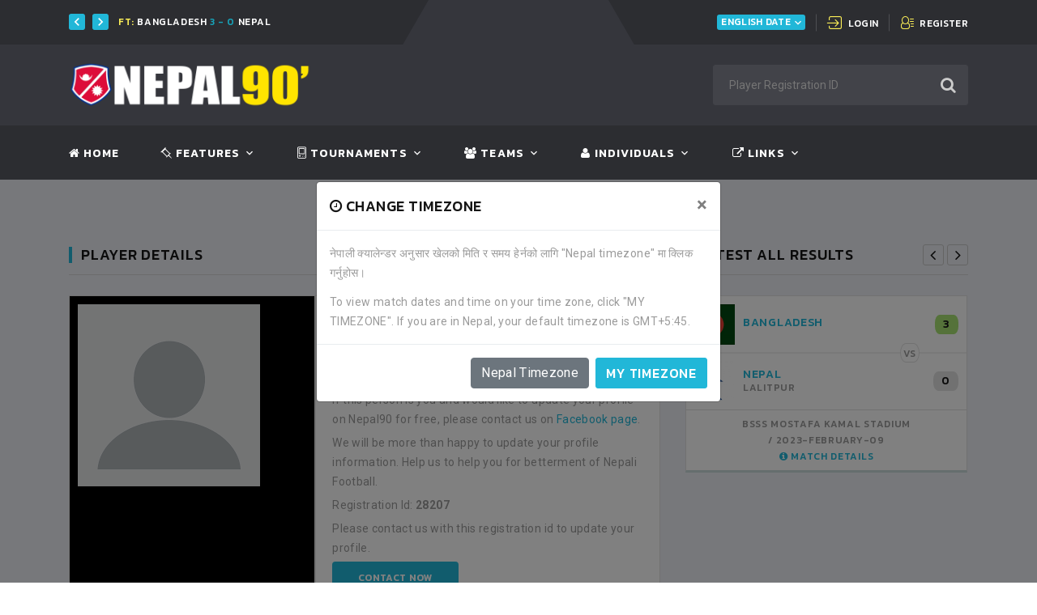

--- FILE ---
content_type: text/html; charset=UTF-8
request_url: https://www.nepal90.com/players/28207/
body_size: 6910
content:

<!DOCTYPE html>
<html lang="en" class="wide wow-animation smoothscroll" itemscope itemtype="http://schema.org/WebPage">

<head>
    <script async src="https://pagead2.googlesyndication.com/pagead/js/adsbygoogle.js?client=ca-pub-0385893478264967"
     crossorigin="anonymous"></script>
        <meta name="format-detection" content="telephone=no" />
    <meta name="viewport" content="width=device-width, height=device-height, initial-scale=1.0, maximum-scale=1.0, user-scalable=0" />
    <meta name="description" content="Raj Kumar Poudel is a football (soccer) player. This page contains information about his latest football match appearances, tournament appearances, team history and the awards he had won if any.">
<meta name="keywords" content="Raj Kumar Poudel's profile, Raj Kumar Poudel's football profile, Raj Kumar Poudel footballer, footballer Raj Kumar Poudel,  contact Raj Kumar Poudel">
<meta name="author" content="nepal90.com, nepal90">
<title>Raj Kumar Poudel - Football Player</title>
<meta property="og:url" content="https://www.nepal90.com/players/28207/" />
<meta property="og:title" content="Raj Kumar Poudel - Football Player" />
<meta property="og:type" content="website" />
<meta property="og:description" content="Raj Kumar Poudel is a football (soccer) player. This page contains information about his latest football match appearances, tournament appearances, team history and the awards he had won if any." />
<meta property="og:image" content="https://www.nepal90.com/images/fb/fbbg1.jpg" />
<link rel="canonical" href="https://www.nepal90.com/players/28207/" />
        <script async defer crossorigin="anonymous" src="https://connect.facebook.net/en_US/sdk.js#xfbml=1&version=v4.0"></script>
    <meta property="fb:app_id" content="282455609331967" />
    <!-- Stylesheets -->
    <link rel="icon" href="https://www.nepal90.com/images/site/favicon.ico" type="image/x-icon">
    <link rel="stylesheet" href="https://www.nepal90.com/media/css/bootstrap.css">
        <link rel="stylesheet" type="text/css" href="//fonts.googleapis.com/css?family=Kanit:300,400,500,500i,600,900%7CRoboto:400,500,700,900,300,100">
    <script async src="https://www.googletagmanager.com/gtag/js?id=UA-137376671-1"></script>
    <script>
        window.dataLayer = window.dataLayer || [];

        function gtag() {
            dataLayer.push(arguments);
        }
        gtag('js', new Date());
        gtag('config', 'UA-137376671-1');
    </script>
        </head>
<script>
    window.fbAsyncInit = function() {
        FB.init({
            appId: '282455609331967',
            xfbml: true,
            version: 'v4.0'
        });
        FB.AppEvents.logPageView();
    };

    (function(d, s, id) {
        var js, fjs = d.getElementsByTagName(s)[0];
        if (d.getElementById(id)) {
            return;
        }
        js = d.createElement(s);
        js.id = id;
        js.src = "https://connect.facebook.net/en_US/sdk.js";
        fjs.parentNode.insertBefore(js, fjs);
    }(document, 'script', 'facebook-jssdk'));
</script>
<div id="fb-root"></div>
<body>
    <div id="preloader">
        <div class="preloader-body">
            <div class="preloader-item"></div>
        </div>
    </div>
    <div class="page">
        <header class="section page-header rd-navbar-dark">
  <!-- RD Navbar-->
  <div class="rd-navbar-wrap">
    <nav class="rd-navbar rd-navbar-classic" data-layout="rd-navbar-fixed" data-sm-layout="rd-navbar-fixed" data-md-layout="rd-navbar-fixed" data-md-device-layout="rd-navbar-fixed" data-lg-layout="rd-navbar-fixed" data-lg-device-layout="rd-navbar-fixed" data-xl-layout="rd-navbar-static" data-xl-device-layout="rd-navbar-static" data-xxl-layout="rd-navbar-static" data-xxl-device-layout="rd-navbar-static" data-lg-stick-up-offset="166px" data-xl-stick-up-offset="166px" data-xxl-stick-up-offset="166px" data-lg-stick-up="true" data-xl-stick-up="true" data-xxl-stick-up="true">
      <div class="rd-navbar-panel">
        <!-- RD Navbar Toggle-->
        <button class="rd-navbar-toggle" data-rd-navbar-toggle=".rd-navbar-main"><span></span></button>
        <!-- RD Navbar Panel-->
        <div class="rd-navbar-panel-inner container">
                      <div class="rd-navbar-collapse rd-navbar-panel-item rd-navbar-panel-item-left">
              <!-- Owl Carousel-->
              <div class="owl-carousel-navbar owl-carousel-inline-outer">
                <div class="owl-inline-nav">
                  <button class="owl-arrow owl-arrow-prev"></button>
                  <button class="owl-arrow owl-arrow-next"></button>
                </div>
                <div class="owl-carousel-inline-wrap">
                  <div class="owl-carousel owl-carousel-inline" data-items="1" data-dots="false" data-nav="true" data-autoplay="true" data-autoplay-speed="3200" data-stage-padding="0" data-loop="true" data-margin="10" data-mouse-drag="false" data-touch-drag="false" data-nav-custom=".owl-carousel-navbar">
                    <!-- Post Inline-->
                                          <article class="post-inline">
                        <p class="text-white"><span class="post-inline-time">FT: </span>Bangladesh <span class="text-info">3 - 0</span> Nepal</p>
                      </article>
                                          <article class="post-inline">
                        <p class="text-white"><span class="post-inline-time">FT: </span>Bangladesh <span class="text-info">5 - 0</span> Bhutan</p>
                      </article>
                                          <article class="post-inline">
                        <p class="text-white"><span class="post-inline-time">FT: </span>Nepal <span class="text-info">3 - 1</span> India</p>
                      </article>
                                          <article class="post-inline">
                        <p class="text-white"><span class="post-inline-time">FT: </span>India <span class="text-info">0 - 0</span> Bangladesh</p>
                      </article>
                                          <article class="post-inline">
                        <p class="text-white"><span class="post-inline-time">FT: </span>Nepal <span class="text-info">4 - 0</span> Bhutan</p>
                      </article>
                                          <article class="post-inline">
                        <p class="text-white"><span class="post-inline-time">FT: </span>Nepal <span class="text-info">1 - 3</span> Bangladesh</p>
                      </article>
                                          <article class="post-inline">
                        <p class="text-white"><span class="post-inline-time">FT: </span>India <span class="text-info">12 - 0</span> Bhutan</p>
                      </article>
                                          <article class="post-inline">
                        <p class="text-white"><span class="post-inline-time">FT: </span>Nepal <span class="text-info">1 - 1</span> Bangladesh</p>
                      </article>
                                          <article class="post-inline">
                        <p class="text-white"><span class="post-inline-time">FT: </span>Bhutan <span class="text-info">0 - 1</span> Nepal</p>
                      </article>
                                          <article class="post-inline">
                        <p class="text-white"><span class="post-inline-time">FT: </span>Bangladesh <span class="text-info">9 - 0</span> Bhutan</p>
                      </article>
                                          <article class="post-inline">
                        <p class="text-white"><span class="post-inline-time">FT: </span>Bangladesh <span class="text-info">0 - 1</span> Nepal</p>
                      </article>
                                          <article class="post-inline">
                        <p class="text-white"><span class="post-inline-time">FT: </span>Nepal <span class="text-info">7 - 0</span> Bhutan</p>
                      </article>
                                          <article class="post-inline">
                        <p class="text-white"><span class="post-inline-time">FT: </span>Bhutan <span class="text-info">0 - 8</span> Bangladesh</p>
                      </article>
                                          <article class="post-inline">
                        <p class="text-white"><span class="post-inline-time">FT: </span>Nepal <span class="text-info">2 - 4</span> C.Taipei</p>
                      </article>
                                          <article class="post-inline">
                        <p class="text-white"><span class="post-inline-time">FT: </span> <span class="text-info">3 - 0</span> Thailand</p>
                      </article>
                                          <article class="post-inline">
                        <p class="text-white"><span class="post-inline-time">FT: </span>Thailand <span class="text-info">3 - 1</span> C.Taipei</p>
                      </article>
                                          <article class="post-inline">
                        <p class="text-white"><span class="post-inline-time">FT: </span>Nepal <span class="text-info">0 - 5</span> </p>
                      </article>
                                          <article class="post-inline">
                        <p class="text-white"><span class="post-inline-time">FT: </span> <span class="text-info">4 - 0</span> C.Taipei</p>
                      </article>
                                          <article class="post-inline">
                        <p class="text-white"><span class="post-inline-time">FT: </span>Nepal <span class="text-info">0 - 3</span> Thailand</p>
                      </article>
                                          <article class="post-inline">
                        <p class="text-white"><span class="post-inline-time">FT: </span>Nepal <span class="text-info">3 - 1</span> Bangladesh</p>
                      </article>
                                      </div>
                </div>
              </div>
                        </div>
            <div class="rd-navbar-panel-item rd-navbar-panel-item-right">
              <ul class="list-inline list-inline-bordered">
                <li>
                  <!-- Select 2-->
                  <select class="apply-select2 select select-inline change-date-nep-eng" data-placeholder="Select an option" data-dropdown-class="select-inline-dropdown">
                    <option value="en">English Date</option>
                    <option value="np">Nepali Date</option>
                  </select>
                </li>

                <li><a class="link link-icon link-icon-left link-classic" href="https://www.nepal90.com/login/user/"><span class="icon fl-bigmug-line-login12"></span><span class="link-icon-text">Login</span></a></li>
                <li><a class="link link-icon link-icon-left link-classic" href="https://www.nepal90.com/submit/player/"><span class="icon fl-bigmug-line-user143"></span><span class="link-icon-text">Register</span></a></li>
              </ul>
            </div>
            <div class="rd-navbar-collapse-toggle rd-navbar-fixed-element-1" data-rd-navbar-toggle=".rd-navbar-collapse"><span></span></div>
        </div>
      </div>
      <div class="rd-navbar-main">
        <div class="rd-navbar-main-top">
          <div class="rd-navbar-main-container container">
            <!-- RD Navbar Brand-->
            <a href="https://www.nepal90.com"><img src="https://www.nepal90.com/images/site/logo_site.png" alt="" width="300" /></a>
            <!-- RD Navbar Search-->
            <div class="rd-navbar-search">
              <button class="rd-navbar-search-toggle" data-rd-navbar-toggle=".rd-navbar-search"><span></span></button>
              <form class="rd-search" action="https://www.nepal90.com/inpages/other/search.php" method="GET">
                <div class="form-wrap">
                  <input class="rd-navbar-search-form-input form-input" id="rd-navbar-search-form-input" type="text" name="indivId" autocomplete="off" placeholder="Player Registration ID">
                  <input type="hidden" name="searchIndividualByID" value="submit">
                  <input type="hidden" name="activeInactive" value="activeInactive">
                </div>
                <button class="rd-search-form-submit fa fa-search" type="submit"></button>
              </form>
            </div>
          </div>
        </div>
        <div class="rd-navbar-main-bottom rd-navbar-darker">
          <div class="rd-navbar-main-container container">
            <!-- RD Navbar Nav-->
            <ul class="rd-navbar-nav">
              <li class="rd-nav-item"><a class="rd-nav-link" href="https://www.nepal90.com"><span class="fa fa-home"></span> Home</a></li>
              <li class="rd-nav-item"><a class="rd-nav-link" href="https://www.nepal90.com/content/"><span class="fl-bigmug-line-pin42"></span> Features</a>
                <ul class="rd-menu rd-navbar-dropdown">
                  <li class="rd-dropdown-item"><a class="rd-dropdown-link" href="https://www.nepal90.com/tournaments/allLevel/allDivision/In+Progress/">Tournaments</a>
                    <ul class="rd-menu rd-navbar-dropdown">
                      <li class="rd-dropdown-item"><a class="rd-dropdown-link" href="https://www.nepal90.com/tournaments/allLevel/allDivision/Completed/">Completed</a></li>
                      <li class="rd-dropdown-item"><a class="rd-dropdown-link" href="https://www.nepal90.com/tournaments/allLevel/allDivision/In+Progress/">In progress</a></li>
                      <li class="rd-dropdown-item"><a class="rd-dropdown-link" href="https://www.nepal90.com/tournaments/allLevel/allDivision/Waiting+to+Start/">Waiting to start</a></li>
                      <li class="rd-dropdown-item"><a class="rd-dropdown-link" href="https://www.nepal90.com/tournaments/allLevel/allDivision/Preparation+begins/">In preparation</a></li>
                    </ul>
                  </li>
                  <li class="rd-dropdown-item"><a class="rd-dropdown-link" href="https://www.nepal90.com/content/">ANFA news</a></li>
                  <li class="rd-dropdown-item"><a class="rd-dropdown-link" href="https://www.nepal90.com/teams/Club/A+Division/">A Division Clubs</a></li>
                  <li class="rd-dropdown-item"><a class="rd-dropdown-link" href="https://www.nepal90.com/teams/Club/B+Division/">B Division Clubs</a></li>
                  <li class="rd-dropdown-item"><a class="rd-dropdown-link" href="https://www.nepal90.com/teams/Club/C+Division/">C Division Clubs</a></li>
                  <li class="rd-dropdown-item"><a class="rd-dropdown-link" href="https://www.nepal90.com/team/1018/">Country Nepal</a></li>
                  <li class="rd-dropdown-item"><a class="rd-dropdown-link" href="https://www.nepal90.com/quiz/">Football Quiz</a></li>
                </ul>
              </li>
              <li class="rd-nav-item"><a class="rd-nav-link" href="https://www.nepal90.com/tournaments/"><span class="fl-bigmug-line-games32"></span> Tournaments</a>
                <ul class="rd-menu rd-navbar-dropdown">
                  <li class="rd-dropdown-item"><a class="rd-dropdown-link" href="https://www.nepal90.com/tournaments/domestic/">Domestic</a></li>
                  <li class="rd-dropdown-item"><a class="rd-dropdown-link" href="https://www.nepal90.com/tournaments/international/">International</a></li>
                  <li class="rd-dropdown-item"><a class="rd-dropdown-link" href="https://www.nepal90.com/tournaments/school/">School level</a></li>
                  <li class="rd-dropdown-item"><a class="rd-dropdown-link" href="https://www.nepal90.com/tournaments/college/">College level</a></li>
                  <li class="rd-dropdown-item"><a class="rd-dropdown-link" href="https://www.nepal90.com/tournaments/ward/">Ward Level</a></li>
                  <li class="rd-dropdown-item"><a class="rd-dropdown-link" href="https://www.nepal90.com/games/">All Matches</a></li>
                  <li class="rd-dropdown-item"><a class="rd-dropdown-link" href="https://www.nepal90.com/submit/tournament/">Submit Tournament</a></li>
                </ul>
              </li>
              <li class="rd-nav-item"><a class="rd-nav-link" href="https://www.nepal90.com/teams/"><span class="fa fa-group"></span> Teams</a>
                <ul class="rd-menu rd-navbar-dropdown">
                  <li class="rd-dropdown-item"><a class="rd-dropdown-link" href="https://www.nepal90.com/teams/Country/AllDivision/">Country</a></li>
                  <li class="rd-dropdown-item"><a class="rd-dropdown-link" href="https://www.nepal90.com/teams/Club/AllDivision/">Club</a></li>
                  <li class="rd-dropdown-item"><a class="rd-dropdown-link" href="https://www.nepal90.com/teams/College/AllDivision/">College</a></li>
                  <li class="rd-dropdown-item"><a class="rd-dropdown-link" href="https://www.nepal90.com/teams/School/AllDivision/">School</a></li>
                  <li class="rd-dropdown-item"><a class="rd-dropdown-link" href="https://www.nepal90.com/teams/Ward/AllDivision/">Ward</a></li>
                  <li class="rd-dropdown-item"><a class="rd-dropdown-link" href="https://www.nepal90.com/teams/District/AllDivision/">District FA</a></li>
                </ul>
              </li>
              <li class="rd-nav-item"><a class="rd-nav-link" href="https://www.nepal90.com/all-individuals/"><span class="fa fa-user"></span> Individuals</a>
                <ul class="rd-menu rd-navbar-dropdown">
                  <li class="rd-dropdown-item"><a class="rd-dropdown-link" href="https://www.nepal90.com/players/">Players</a></li>
                  <li class="rd-dropdown-item"><a class="rd-dropdown-link" href="https://www.nepal90.com/referees/">Referees</a></li>
                  <li class="rd-dropdown-item"><a class="rd-dropdown-link" href="https://www.nepal90.com/team-officials/">Team officials</a></li>
                </ul>
              </li>
              <li class="rd-nav-item"><a class="rd-nav-link" href="#"><span class="fa fa-external-link"></span> Links</a>
                <ul class="rd-menu rd-navbar-dropdown">
                  <li class="rd-dropdown-item"><a class="rd-dropdown-link" href="https://www.facebook.com/nepal90min/" target="_blank">Nepal90 Facebook</a></li>
                  <li class="rd-dropdown-item"><a class="rd-dropdown-link" href="https://www.goalnepal.com" target="_blank">Goal Nepal</a></li>
                  <li class="rd-dropdown-item"><a class="rd-dropdown-link" href="https://www.hamrokhelkud.com" target="_blank">Hamro Khelkud</a></li>
                  <li class="rd-dropdown-item"><a class="rd-dropdown-link" href="https://www.kheldainik.com" target="_blank">Khel Dainik</a></li>
                  <li class="rd-dropdown-item"><a class="rd-dropdown-link" href="https://www.khelpati.com" target="_blank">Khelpati</a></li>
                </ul>
              </li>
            </ul>
          </div>
        </div>
      </div>
    </nav>
  </div>
</header>
<input type="hidden" id="cookieStatus" value="no" />
<div class="modal fade" id="changeTimeZoneModal" tabindex="-1" role="dialog" aria-labelledby="exampleModalCenterTitle" aria-hidden="true">
  <div class="modal-dialog modal-dialog-centered" role="document">
    <div class="modal-content">
      <div class="modal-header">
        <h5 class="modal-title" id="exampleModalLongTitle"><span class="icon fa fa-clock-o"></span> Change TimeZone</h5>
        <button type="button" class="close" data-dismiss="modal" aria-label="Close">
          <span aria-hidden="true">&times;</span>
        </button>
      </div>
      <div class="modal-body">
        <p>नेपाली क्यालेन्डर अनुसार खेलको मिति र समय हेर्नको लागि "Nepal timezone" मा क्लिक गर्नुहोस।</p>
        <p>To view match dates and time on your time zone, click "MY TIMEZONE". If you are in Nepal, your default timezone is GMT+5:45.</p>
      </div>
      <div class="modal-footer">
        <a class="btn btn-secondary" href="https://www.nepal90.com/inpages/other/timeZone.php?t=n&url=https://www.nepal90.com">Nepal Timezone</a>
        <a class="btn btn-primary" href="https://www.nepal90.com/inpages/other/timeZone.php?t=m&url=https://www.nepal90.com">My timezone</a>
      </div>
    </div>
  </div>
</div>
        <section class="section section-md bg-gray-100">
            <div class="container">
                <div class="row row-50">
                    <div class="col-lg-8">
                        <div class="main-component">
    <article class="heading-component">
        <div class="heading-component-inner">
                            <h5 class="heading-component-title"> Player details</h5>
                                </div>
    </article>
    <div class="row no-gutters two-side-box player-bio-details">
        <div class="col-md-5 col-xs-12">
            <div class="logo profile-picture">
                <img src="https://www.nepal90.com/images/size4/images.png" alt="">
            </div>
        </div>
        <div class="col-md-7 col-xs-12">
            <div class="two-side-box-main">
                <h4 class="player-name">RAJ KUMAR POUDEL</h4>
                <p class="subtitle player-playing-position"></p>
                                    <hr />
                    <div class="player-info-table">
                        <h4>Is this your profile?</h4>
                        <p> If this person is you and would like to update your profile on Nepal90 for free, please contact us on <a href="https://www.facebook.com/nepal90min" target="blank">Facebook page</a>. </p>
                        <p>We will be more than happy to update your profile information. Help us to help you for betterment of Nepali Football.</p>
                        <p>Registration Id: <b>28207</b></p>
                        <p>Please contact us with this registration id to update your profile.</p>
                        <p><a class="button button-sm button-primary" href="https://www.facebook.com/nepal90min/">Contact now</a>
                            <span itemprop="url" style="display:none">https://www.nepal90.com/players/28207/</span>
                        </p>
                    </div>
                            </div>
        </div>
    </div>
    <div class="row ">
     <div class="col-md-12 col-xs-12">
          <script async src="https://pagead2.googlesyndication.com/pagead/js/adsbygoogle.js?client=ca-pub-0385893478264967" crossorigin="anonymous"></script>
          <!-- Nepal90 ads -->
          <ins class="adsbygoogle" style="display:block" data-ad-client="ca-pub-0385893478264967" data-ad-slot="8304746959" data-ad-format="auto" data-full-width-responsive="true"></ins>
          <script>
               (adsbygoogle = window.adsbygoogle || []).push({});
          </script>
     </div>
</div></div>    <!-- Team History-->
    <div class="main-component">
        <!-- Heading Component-->
        <article class="heading-component">
            <div class="heading-component-inner">
                <h5 class="heading-component-title">Team History</h5>                    <div class="heading-component-aside">
                        <a class="button button-xs button-gray-outline" href="https://www.nepal90.com/players/28207/teams/" title="Show all team history">All History</a>
                    </div>            </div>
        </article>
        <!-- Team History Table-->
        <div class="table-custom-responsive">
            <table class="table-custom table-normal">
                <thead>
                    <tr>
                        <th width="50%">Team</th>
                        <th width="30%">Appeared on</th>
                        <th width="20%">Position</th>
                    </tr>
                </thead>
                <tbody>
                                            <tr class="odd gradeX team-row-display" teamId="1129">
                            <td class="text-left"><a title="Narayangarh Football Club" href="https://www.nepal90.com/team/1129/"><img src="https://www.nepal90.com/images/size2/C11291571082387.jpg" width="20" height="20" class="rounded" alt="Narayangarh Football Club's logo"/> Narayangarh Football Club</a></td>
                            <td><span class="fa fa-calendar"></span> 2019-09</td>
                            <td>Midfielder (5)</td>
                        </tr>
                                    </tbody>
            </table>
        </div>
    </div>
<!-- TOURNAMENTS APPEARANCES-->
<div class="main-component">
    <!-- Heading Component-->
    <article class="heading-component">
        <div class="heading-component-inner">
            <h5 class="heading-component-title">TOURNAMENTS APPEARANCES</h5>                <div class="heading-component-aside">
                    <a class="button button-xs button-gray-outline" href="https://www.nepal90.com/players/28207/tournaments/" title="Show all tournament appearances">All Tournaments</a>
                </div>        </div>
    </article>
    <!-- TOURNAMENTS APPEARANCES Table-->
    <div class="table-custom-responsive">
        <table class="table-custom table-normal">
            <thead>
                <tr>
                    <th width="60%">Tournament</th>
                    <th width="10%">App</th>
                    <th width="10%">Goal</th>
                    <th width="10%" title="Yellow Card">YC</th>
                    <th width="10%" title="Red Card">RC</th>
                </tr>
            </thead>
            <tbody>
                                    <tr class="odd gradeX tournament-row-display" tournamentId="373">
                        <td class="text-left"><a title="Chitwan District League" href="https://www.nepal90.com/tournament/373/"><img src="https://www.nepal90.com/images/size2/T3731568396611.jpg" width="20" height="20" class="rounded"> Chitwan District League (2019)</a></td>
                        <td>1</td>
                        <td><a class="btn btn-primary btn-sm" href="https://www.nepal90.com/tournament/373/player-stats/28207/1/">1</a></td>
                        <td>0</td>
                        <td>0</td>
                    </tr>
                                            </tbody>
        </table>
    </div>
</div><div class="row ">
     <div class="col-md-12 col-xs-12">
          <script async src="https://pagead2.googlesyndication.com/pagead/js/adsbygoogle.js?client=ca-pub-0385893478264967" crossorigin="anonymous"></script>
          <!-- Nepal90 ads -->
          <ins class="adsbygoogle" style="display:block" data-ad-client="ca-pub-0385893478264967" data-ad-slot="8304746959" data-ad-format="auto" data-full-width-responsive="true"></ins>
          <script>
               (adsbygoogle = window.adsbygoogle || []).push({});
          </script>
     </div>
</div><!-- Recent Game Appearances-->
<div class="main-component">
    <div class="owl-carousel-outer-navigation-2">
        <article class="heading-component">
            <div class="heading-component-inner">
                <h5 class="heading-component-title">Recent Game Appearances</h5>
                <div class="owl-carousel-arrows-outline">
                    <div class="owl-nav">
                        <button class="owl-arrow owl-arrow-prev"></button>
                        <button class="owl-arrow owl-arrow-next"></button>
                        <a class="button button-xs button-gray-outline" href="https://www.nepal90.com/players/28207/games/" title="Show all games appearances">All Games</a>
                    </div>
                </div>
            </div>
        </article>
        <div class="owl-carousel owl-theme" data-items="1" data-dots="false" data-nav="true" data-autoplay="true" data-autoplay-speed="300" data-stage-padding="0" data-loop="true" data-margin="30" data-mouse-drag="false" data-animation-in="fadeIn" data-animation-out="bounceOutLeft" data-nav-custom=".owl-carousel-outer-navigation-2">
            <div class="row white-bg-box game-row-display mt-0 match-fixtures" gameId="2882" homeId="1129" awayId="1648">
    <div class="col-md-6 col-lg-6 p-0">
        <div class="team-information">
            <div class="team-logo">
                <figure class="game-result-team-figure">
                    <img src="https://www.nepal90.com/images/size4/C11291571082387.jpg" alt="" width="70" height="70">
                </figure>
            </div>
            <div class="team-name home-team-name">
                <a href="https://www.nepal90.com/team/1129/" title="Narayangarh Football Club">Narayangarh Football Club</a>                <div class="team-district-name"></div>
            </div>
            <div class="game-result-score game-result-score-winner">5</div>
        </div>
    </div>
    <div class="col-md-6 col-lg-6 p-0">
        <div class="team-information game-score">
            <div class="team-score-flip-order game-result-score">0</div>
            <div class="team-name team-name-flip-order away-team-name">
                <a href="https://www.nepal90.com/team/1648/" title="Yaatra Group">Yaatra Group</a>                <div class="team-district-name"></div>
            </div>
            <div class="team-logo team-logo-flip-order">
                <figure class=" game-result-team-figure">
                    <img src="https://www.nepal90.com/images/original/icon_team.png" alt="" width="70" height="70">
                </figure>
            </div>
        </div>
    </div>
    <div class="col-md-12 col-lg-12 game-result-footer">
        <div class="row">
            <div class="col-md-6 col-xs-12"><button class="btn btn-sm bg-info"></button> Group Stage</div>
            <div class="col-md-6 col-xs-12 game-date-time">
                <span class="icon mdi mdi-clock"></span> 05:00PM -
                <span class="nepali-date-convert" data-eng-date="2019-09-23" date-output-format="y-nm-d"></span>
                <span class="english-date-convert">2019-September-23</span>
            </div>
            <div class="col-md-6 col-xs-12 venue-name"><span class="icon mdi mdi-home"></span> Sauraha Stadium</div>
            <div class="col-md-6 col-xs-12 game-link-game-row">
                <a href="https://www.nepal90.com/game/2882/"><span class="fa fa-info-circle"></span> Match details</a>
            </div>
        </div>
    </div>
</div>        </div>
    </div>
</div><div class="main-component">
    <!-- Heading Component-->
    <article class="heading-component">
        <div class="heading-component-inner">
            <h5 class="heading-component-title">
                Facebook comments
            </h5>
        </div>
    </article>
    <div class="regular-content-box">
        <div class="fb-comments" data-colorscheme="light" data-href="https:/www.nepal90.com/players/28207/" data-numposts="10" data-notify="true"></div>
    </div>
</div>
                    </div>
                    <div class="col-lg-4">
                        <aside class="aside-components">
    <!-- Media/Gallery -->
    
    <!-- Articles/Content -->
    
    <!-- Recent Games -->
    <div class="aside-component">
    <div class="latest-result-navigation">
        <!-- Heading Component-->
        <article class="heading-component">
            <div class="heading-component-inner">
                <h5 class="heading-component-title">Latest all results</h5>
                <div class="owl-carousel-arrows-outline">
                    <div class="owl-nav">
                        <button class="owl-arrow owl-arrow-prev"></button>
                        <button class="owl-arrow owl-arrow-next"></button>
                    </div>
                </div>
            </div>
        </article>
        <!-- Owl Carousel-->
        <div class="owl-carousel" data-items="1" data-dots="false" data-nav="true" data-autoplay="true" data-autoplay-speed="5000" autoplay-timeout="5000" data-stage-padding="0" data-loop="true" data-margin="30" data-mouse-drag="false" data-animation-in="fadeIn" data-animation-out="bounceOutLeft" data-nav-custom=".latest-result-navigation">
            <!-- Game Result Creative-->
                            <article class="latest-result game-row-display" gameId="4422">
                    <div class="result-main">
                        <div class="team-info home-team">
                            <figure class="team-logo">
                                <img src="https://www.nepal90.com/images/size1/C10221552485258.jpg" alt="" width="50" height="50" />
                            </figure>
                            <div class="team-title">
                                <div class="team-name"><a href="https://www.nepal90.com/team/1022/">Bangladesh</a></div>
                                <div class="team-district-name"></div>
                            </div>
                            <div class="score winner">3</div>
                        </div>
                        <span class="divider">VS</span>
                        <div class="team-info away-team">
                            <figure class="team-logo">
                                <img src="https://www.nepal90.com/images/size1/C10181555470238.jpg" alt="" width="50" height="50" />
                            </figure>
                            <div class="team-title">
                                <div class="team-name"><a href="https://www.nepal90.com/team/1018/">Nepal</a></div>
                                <div class="team-district-name">Lalitpur</div>
                            </div>
                            <div class="score">0</div>
                        </div>
                    </div>
                    <div class="footer">
                        <ul class="details">
                            <li>BSSS Mostafa Kamal Stadium</li>
                            <li>
                                <time datetime="2023-02-09">
                                    <span class="nepali-date-convert" data-eng-date="2023-02-09" date-output-format="y-nm-d"></span>
                                    <span class="english-date-convert">2023-February-09</span>
                                </time>
                            </li>
                        </ul>
                        <a href="https://www.nepal90.com/game/4422/"><span class="fa fa-info-circle"></span> Match details</a>
                    </div>
                </article>
                            <article class="latest-result game-row-display" gameId="4414">
                    <div class="result-main">
                        <div class="team-info home-team">
                            <figure class="team-logo">
                                <img src="https://www.nepal90.com/images/size1/C10181555470238.jpg" alt="" width="50" height="50" />
                            </figure>
                            <div class="team-title">
                                <div class="team-name"><a href="https://www.nepal90.com/team/1018/">Nepal</a></div>
                                <div class="team-district-name">Lalitpur</div>
                            </div>
                            <div class="score winner">3</div>
                        </div>
                        <span class="divider">VS</span>
                        <div class="team-info away-team">
                            <figure class="team-logo">
                                <img src="https://www.nepal90.com/images/size1/C10201552485191.jpg" alt="" width="50" height="50" />
                            </figure>
                            <div class="team-title">
                                <div class="team-name"><a href="https://www.nepal90.com/team/1020/">India</a></div>
                                <div class="team-district-name"></div>
                            </div>
                            <div class="score">1</div>
                        </div>
                    </div>
                    <div class="footer">
                        <ul class="details">
                            <li>BSSS Mostafa Kamal Stadium</li>
                            <li>
                                <time datetime="2023-02-07">
                                    <span class="nepali-date-convert" data-eng-date="2023-02-07" date-output-format="y-nm-d"></span>
                                    <span class="english-date-convert">2023-February-07</span>
                                </time>
                            </li>
                        </ul>
                        <a href="https://www.nepal90.com/game/4414/"><span class="fa fa-info-circle"></span> Match details</a>
                    </div>
                </article>
                            <article class="latest-result game-row-display" gameId="4419">
                    <div class="result-main">
                        <div class="team-info home-team">
                            <figure class="team-logo">
                                <img src="https://www.nepal90.com/images/size1/C10221552485258.jpg" alt="" width="50" height="50" />
                            </figure>
                            <div class="team-title">
                                <div class="team-name"><a href="https://www.nepal90.com/team/1022/">Bangladesh</a></div>
                                <div class="team-district-name"></div>
                            </div>
                            <div class="score winner">5</div>
                        </div>
                        <span class="divider">VS</span>
                        <div class="team-info away-team">
                            <figure class="team-logo">
                                <img src="https://www.nepal90.com/images/size1/C10231552485326.jpg" alt="" width="50" height="50" />
                            </figure>
                            <div class="team-title">
                                <div class="team-name"><a href="https://www.nepal90.com/team/1023/">Bhutan</a></div>
                                <div class="team-district-name"></div>
                            </div>
                            <div class="score">0</div>
                        </div>
                    </div>
                    <div class="footer">
                        <ul class="details">
                            <li>BSSS Mostafa Kamal Stadium</li>
                            <li>
                                <time datetime="2023-02-07">
                                    <span class="nepali-date-convert" data-eng-date="2023-02-07" date-output-format="y-nm-d"></span>
                                    <span class="english-date-convert">2023-February-07</span>
                                </time>
                            </li>
                        </ul>
                        <a href="https://www.nepal90.com/game/4419/"><span class="fa fa-info-circle"></span> Match details</a>
                    </div>
                </article>
                            <article class="latest-result game-row-display" gameId="4416">
                    <div class="result-main">
                        <div class="team-info home-team">
                            <figure class="team-logo">
                                <img src="https://www.nepal90.com/images/size1/C10181555470238.jpg" alt="" width="50" height="50" />
                            </figure>
                            <div class="team-title">
                                <div class="team-name"><a href="https://www.nepal90.com/team/1018/">Nepal</a></div>
                                <div class="team-district-name">Lalitpur</div>
                            </div>
                            <div class="score winner">4</div>
                        </div>
                        <span class="divider">VS</span>
                        <div class="team-info away-team">
                            <figure class="team-logo">
                                <img src="https://www.nepal90.com/images/size1/C10231552485326.jpg" alt="" width="50" height="50" />
                            </figure>
                            <div class="team-title">
                                <div class="team-name"><a href="https://www.nepal90.com/team/1023/">Bhutan</a></div>
                                <div class="team-district-name"></div>
                            </div>
                            <div class="score">0</div>
                        </div>
                    </div>
                    <div class="footer">
                        <ul class="details">
                            <li>BSSS Mostafa Kamal Stadium</li>
                            <li>
                                <time datetime="2023-02-05">
                                    <span class="nepali-date-convert" data-eng-date="2023-02-05" date-output-format="y-nm-d"></span>
                                    <span class="english-date-convert">2023-February-05</span>
                                </time>
                            </li>
                        </ul>
                        <a href="https://www.nepal90.com/game/4416/"><span class="fa fa-info-circle"></span> Match details</a>
                    </div>
                </article>
                            <article class="latest-result game-row-display" gameId="4417">
                    <div class="result-main">
                        <div class="team-info home-team">
                            <figure class="team-logo">
                                <img src="https://www.nepal90.com/images/size1/C10201552485191.jpg" alt="" width="50" height="50" />
                            </figure>
                            <div class="team-title">
                                <div class="team-name"><a href="https://www.nepal90.com/team/1020/">India</a></div>
                                <div class="team-district-name"></div>
                            </div>
                            <div class="score">0</div>
                        </div>
                        <span class="divider">VS</span>
                        <div class="team-info away-team">
                            <figure class="team-logo">
                                <img src="https://www.nepal90.com/images/size1/C10221552485258.jpg" alt="" width="50" height="50" />
                            </figure>
                            <div class="team-title">
                                <div class="team-name"><a href="https://www.nepal90.com/team/1022/">Bangladesh</a></div>
                                <div class="team-district-name"></div>
                            </div>
                            <div class="score">0</div>
                        </div>
                    </div>
                    <div class="footer">
                        <ul class="details">
                            <li>BSSS Mostafa Kamal Stadium</li>
                            <li>
                                <time datetime="2023-02-05">
                                    <span class="nepali-date-convert" data-eng-date="2023-02-05" date-output-format="y-nm-d"></span>
                                    <span class="english-date-convert">2023-February-05</span>
                                </time>
                            </li>
                        </ul>
                        <a href="https://www.nepal90.com/game/4417/"><span class="fa fa-info-circle"></span> Match details</a>
                    </div>
                </article>
                            <article class="latest-result game-row-display" gameId="4418">
                    <div class="result-main">
                        <div class="team-info home-team">
                            <figure class="team-logo">
                                <img src="https://www.nepal90.com/images/size1/C10201552485191.jpg" alt="" width="50" height="50" />
                            </figure>
                            <div class="team-title">
                                <div class="team-name"><a href="https://www.nepal90.com/team/1020/">India</a></div>
                                <div class="team-district-name"></div>
                            </div>
                            <div class="score winner">12</div>
                        </div>
                        <span class="divider">VS</span>
                        <div class="team-info away-team">
                            <figure class="team-logo">
                                <img src="https://www.nepal90.com/images/size1/C10231552485326.jpg" alt="" width="50" height="50" />
                            </figure>
                            <div class="team-title">
                                <div class="team-name"><a href="https://www.nepal90.com/team/1023/">Bhutan</a></div>
                                <div class="team-district-name"></div>
                            </div>
                            <div class="score">0</div>
                        </div>
                    </div>
                    <div class="footer">
                        <ul class="details">
                            <li>BSSS Mostafa Kamal Stadium</li>
                            <li>
                                <time datetime="2023-02-03">
                                    <span class="nepali-date-convert" data-eng-date="2023-02-03" date-output-format="y-nm-d"></span>
                                    <span class="english-date-convert">2023-February-03</span>
                                </time>
                            </li>
                        </ul>
                        <a href="https://www.nepal90.com/game/4418/"><span class="fa fa-info-circle"></span> Match details</a>
                    </div>
                </article>
                            <article class="latest-result game-row-display" gameId="4415">
                    <div class="result-main">
                        <div class="team-info home-team">
                            <figure class="team-logo">
                                <img src="https://www.nepal90.com/images/size1/C10181555470238.jpg" alt="" width="50" height="50" />
                            </figure>
                            <div class="team-title">
                                <div class="team-name"><a href="https://www.nepal90.com/team/1018/">Nepal</a></div>
                                <div class="team-district-name">Lalitpur</div>
                            </div>
                            <div class="score">1</div>
                        </div>
                        <span class="divider">VS</span>
                        <div class="team-info away-team">
                            <figure class="team-logo">
                                <img src="https://www.nepal90.com/images/size1/C10221552485258.jpg" alt="" width="50" height="50" />
                            </figure>
                            <div class="team-title">
                                <div class="team-name"><a href="https://www.nepal90.com/team/1022/">Bangladesh</a></div>
                                <div class="team-district-name"></div>
                            </div>
                            <div class="score winner">3</div>
                        </div>
                    </div>
                    <div class="footer">
                        <ul class="details">
                            <li>BSSS Mostafa Kamal Stadium</li>
                            <li>
                                <time datetime="2023-02-03">
                                    <span class="nepali-date-convert" data-eng-date="2023-02-03" date-output-format="y-nm-d"></span>
                                    <span class="english-date-convert">2023-February-03</span>
                                </time>
                            </li>
                        </ul>
                        <a href="https://www.nepal90.com/game/4415/"><span class="fa fa-info-circle"></span> Match details</a>
                    </div>
                </article>
                            <article class="latest-result game-row-display" gameId="4408">
                    <div class="result-main">
                        <div class="team-info home-team">
                            <figure class="team-logo">
                                <img src="https://www.nepal90.com/images/size1/C10181555470238.jpg" alt="" width="50" height="50" />
                            </figure>
                            <div class="team-title">
                                <div class="team-name"><a href="https://www.nepal90.com/team/1018/">Nepal</a></div>
                                <div class="team-district-name">Lalitpur</div>
                            </div>
                            <div class="score">1</div>
                        </div>
                        <span class="divider">VS</span>
                        <div class="team-info away-team">
                            <figure class="team-logo">
                                <img src="https://www.nepal90.com/images/size1/C10221552485258.jpg" alt="" width="50" height="50" />
                            </figure>
                            <div class="team-title">
                                <div class="team-name"><a href="https://www.nepal90.com/team/1022/">Bangladesh</a></div>
                                <div class="team-district-name"></div>
                            </div>
                            <div class="score">1</div>
                        </div>
                    </div>
                    <div class="footer">
                        <ul class="details">
                            <li>BSSS Mostafa Kamal Stadium</li>
                            <li>
                                <time datetime="2022-11-11">
                                    <span class="nepali-date-convert" data-eng-date="2022-11-11" date-output-format="y-nm-d"></span>
                                    <span class="english-date-convert">2022-November-11</span>
                                </time>
                            </li>
                        </ul>
                        <a href="https://www.nepal90.com/game/4408/"><span class="fa fa-info-circle"></span> Match details</a>
                    </div>
                </article>
                            <article class="latest-result game-row-display" gameId="4412">
                    <div class="result-main">
                        <div class="team-info home-team">
                            <figure class="team-logo">
                                <img src="https://www.nepal90.com/images/size1/C10231552485326.jpg" alt="" width="50" height="50" />
                            </figure>
                            <div class="team-title">
                                <div class="team-name"><a href="https://www.nepal90.com/team/1023/">Bhutan</a></div>
                                <div class="team-district-name"></div>
                            </div>
                            <div class="score">0</div>
                        </div>
                        <span class="divider">VS</span>
                        <div class="team-info away-team">
                            <figure class="team-logo">
                                <img src="https://www.nepal90.com/images/size1/C10181555470238.jpg" alt="" width="50" height="50" />
                            </figure>
                            <div class="team-title">
                                <div class="team-name"><a href="https://www.nepal90.com/team/1018/">Nepal</a></div>
                                <div class="team-district-name">Lalitpur</div>
                            </div>
                            <div class="score winner">1</div>
                        </div>
                    </div>
                    <div class="footer">
                        <ul class="details">
                            <li>BSSS Mostafa Kamal Stadium</li>
                            <li>
                                <time datetime="2022-11-09">
                                    <span class="nepali-date-convert" data-eng-date="2022-11-09" date-output-format="y-nm-d"></span>
                                    <span class="english-date-convert">2022-November-09</span>
                                </time>
                            </li>
                        </ul>
                        <a href="https://www.nepal90.com/game/4412/"><span class="fa fa-info-circle"></span> Match details</a>
                    </div>
                </article>
                            <article class="latest-result game-row-display" gameId="4411">
                    <div class="result-main">
                        <div class="team-info home-team">
                            <figure class="team-logo">
                                <img src="https://www.nepal90.com/images/size1/C10221552485258.jpg" alt="" width="50" height="50" />
                            </figure>
                            <div class="team-title">
                                <div class="team-name"><a href="https://www.nepal90.com/team/1022/">Bangladesh</a></div>
                                <div class="team-district-name"></div>
                            </div>
                            <div class="score winner">9</div>
                        </div>
                        <span class="divider">VS</span>
                        <div class="team-info away-team">
                            <figure class="team-logo">
                                <img src="https://www.nepal90.com/images/size1/C10231552485326.jpg" alt="" width="50" height="50" />
                            </figure>
                            <div class="team-title">
                                <div class="team-name"><a href="https://www.nepal90.com/team/1023/">Bhutan</a></div>
                                <div class="team-district-name"></div>
                            </div>
                            <div class="score">0</div>
                        </div>
                    </div>
                    <div class="footer">
                        <ul class="details">
                            <li>BSSS Mostafa Kamal Stadium</li>
                            <li>
                                <time datetime="2022-11-07">
                                    <span class="nepali-date-convert" data-eng-date="2022-11-07" date-output-format="y-nm-d"></span>
                                    <span class="english-date-convert">2022-November-07</span>
                                </time>
                            </li>
                        </ul>
                        <a href="https://www.nepal90.com/game/4411/"><span class="fa fa-info-circle"></span> Match details</a>
                    </div>
                </article>
                    </div>
    </div>
</div><div class="row ">
     <div class="col-md-12 col-xs-12">
          <script async src="https://pagead2.googlesyndication.com/pagead/js/adsbygoogle.js?client=ca-pub-0385893478264967" crossorigin="anonymous"></script>
          <!-- Nepal90 ads -->
          <ins class="adsbygoogle" style="display:block" data-ad-client="ca-pub-0385893478264967" data-ad-slot="8304746959" data-ad-format="auto" data-full-width-responsive="true"></ins>
          <script>
               (adsbygoogle = window.adsbygoogle || []).push({});
          </script>
     </div>
</div>            <div class="aside-component">
            <!-- Categories-->
            <!-- Heading Component-->
            <article class="heading-component">
                <div class="heading-component-inner">
                    <h5 class="heading-component-title">Category</h5>
                </div>
            </article>
            <ul class="list-links">
                <li><a href="https://www.nepal90.com/players/male/allPosition/1/">Male Players</a></li>
                <li><a href="https://www.nepal90.com/players/female/allPosition/1/">Female Players</a></li>
                <li><a href="#">National Players</a></li>
                <li><a href="#">U19 Players</a></li>
                <li><a href="#">U16 Players</a></li>
            </ul>
        </div>
    </aside>                    </div>
                </div>
            </div>
        </section>

        <!-- Page Footer-->
<footer class="section footer-classic footer-classic-dark context-dark">
    <div class="footer-classic-main">
        <div class="container">
            <div class="row row-50">
                <div class="col-lg-12 text-center text-sm-left">
                    <article class="unit unit-sm-horizontal unit-middle justify-content-center justify-content-sm-start footer-classic-info">
                        <div class="unit-left"><a class="brand brand-md" href="../landing"><img class="brand-logo " src="https://www.nepal90.com/images/site/logo_plain_small.png" alt="" width="95" height="126" /></a>
                        </div>
                        <div class="unit-body">
                            <p>Nepal90 website offers you the latest update about Nepali football tournaments. From domestic to international tournaments where Nepali national team and clubs are participated, we cover all.</p>
                        </div>
                    </article>
                    <ul class="list-inline list-inline-bordered list-inline-bordered-lg">
                        <li>
                            <div class="unit unit-horizontal unit-middle">
                                <div class="unit-body">
                                    <h6>Join Our Team</h6><a class="link" href="mailto:#">kuikel@gmail.com</a>
                                </div>
                            </div>
                        </li>
                        <li>
                            <div class="unit unit-horizontal unit-middle">
                                <div class="unit-body">
                                    <h6>Contact Us</h6><a class="link" href="mailto:#">nepalninety@gmail.com</a>
                                </div>
                            </div>
                        </li>
                    </ul>
                    <div class="group-md group-middle">
                        <div class="group-item">
                            <ul class="list-inline list-inline-xs">
                                <li><a class="icon icon-corporate fa fa-facebook" href="https://www.facebook.com/nepal90min/"></a></li>
                            </ul>
                        </div><a class="button button-sm button-gray-outline" href="https://www.facebook.com/nepal90min/">Get in Touch</a>
                    </div>
                </div>
            </div>
        </div>
    </div>
    <div class="footer-classic-aside footer-classic-darken">
        <div class="container">
            <div class="layout-justify">
                <!-- Rights-->
                <p class="rights"><span>Nepal90</span><span>&nbsp;&copy;&nbsp; (10)</span>
                    <span class="copyright-year"></span><span>.&nbsp;</span>
                    <a class="link-underline" href="https://www.nepal90.com/privacyPolicy.php">Privacy Policy</a> |
                    <a class="link-underline" href="https://www.nepal90.com/termsAndConditions.php">Terms & Conditions</a>
                    | <a class="link-underline change-timezone" href="#">Change timezone (GMT+5:45)</a></p>
                <nav class="nav-minimal">
                    <ul class="nav-minimal-list">
                        <li><a href="https://www.nepal90.com">Home</a></li>
                        <li><a href="https://www.nepal90.com/tournaments/">Tournaments</a></li>
                        <li><a href="https://www.nepal90.com/teams/">Teams</a></li>
                        <li><a href="https://www.nepal90.com/all-individuals/">Individuals</a></li>
                    </ul>
                </nav>
            </div>
        </div>
    </div>
</footer>
<script src="https://www.nepal90.com/media/js/core.min.js" myvar="https://www.nepal90.com"></script>
<script src="https://www.nepal90.com/media/js/script.js" myvar="https://www.nepal90.com"></script>
<script src="https://www.nepal90.com/media/js/signup.js?v=3.3" types="prod" myvar="6LdVapsUAAAAANczxF1Vr-IpPOFt57ad4dosh-YK"></script>    </div>

</body>

</html>

--- FILE ---
content_type: text/html; charset=utf-8
request_url: https://www.google.com/recaptcha/api2/aframe
body_size: 264
content:
<!DOCTYPE HTML><html><head><meta http-equiv="content-type" content="text/html; charset=UTF-8"></head><body><script nonce="CVqm8QmVoumIauu2nucxLg">/** Anti-fraud and anti-abuse applications only. See google.com/recaptcha */ try{var clients={'sodar':'https://pagead2.googlesyndication.com/pagead/sodar?'};window.addEventListener("message",function(a){try{if(a.source===window.parent){var b=JSON.parse(a.data);var c=clients[b['id']];if(c){var d=document.createElement('img');d.src=c+b['params']+'&rc='+(localStorage.getItem("rc::a")?sessionStorage.getItem("rc::b"):"");window.document.body.appendChild(d);sessionStorage.setItem("rc::e",parseInt(sessionStorage.getItem("rc::e")||0)+1);localStorage.setItem("rc::h",'1769114254171');}}}catch(b){}});window.parent.postMessage("_grecaptcha_ready", "*");}catch(b){}</script></body></html>

--- FILE ---
content_type: text/javascript
request_url: https://www.nepal90.com/media/js/smoothscroll.min.js
body_size: 1838
content:
/**
 * @module       SmoothScroll
 * @author       Balazs Galambosi, Patrick Brunner, Michael Herf
 * @license      MIT license
 * @version      v0.9.9
 */
function ssc_init() {
    if (document.body) {
        var a = document.body, b = document.documentElement, c = window.innerHeight, d = a.scrollHeight;
        (ssc_root = 0 <= document.compatMode.indexOf("CSS") ? b : a, ssc_activeElement = a, ssc_initdone = !0, top != self) ? ssc_frame = !0 : d > c && (a.offsetHeight <= c || b.offsetHeight <= c) && (ssc_root.style.height = "auto", ssc_root.offsetHeight <= c) && (c = document.createElement("div"), c.style.clear = "both", a.appendChild(c));
        ssc_fixedback || (a.style.backgroundAttachment = "scroll", b.style.backgroundAttachment = "scroll");
        ssc_keyboardsupport && ssc_addEvent("keydown", ssc_keydown)
    }
}
function ssc_scrollArray(a, b, c, d) {
    if (d || (d = 1E3), ssc_directionCheck(b, c), ssc_que.push({
            x: b,
            y: c,
            lastX: 0 > b ? .99 : -.99,
            lastY: 0 > c ? .99 : -.99,
            start: +new Date
        }), !ssc_pending) {
        var e = function () {
            for (var n = +new Date, h = 0, m = 0, k = 0; k < ssc_que.length; k++) {
                var f = ssc_que[k], l = n - f.start, p = l >= ssc_animtime, g = p ? 1 : l / ssc_animtime;
                ssc_pulseAlgorithm && (g = ssc_pulse(g));
                l = f.x * g - f.lastX >> 0;
                g = f.y * g - f.lastY >> 0;
                h += l;
                m += g;
                f.lastX += l;
                f.lastY += g;
                p && (ssc_que.splice(k, 1), k--)
            }
            b && (n = a.scrollLeft, a.scrollLeft += h, h && a.scrollLeft === n && (b = 0));
            c && (h = a.scrollTop, a.scrollTop += m, m && a.scrollTop === h && (c = 0));
            b || c || (ssc_que = []);
            ssc_que.length ? setTimeout(e, d / ssc_framerate + 1) : ssc_pending = !1
        };
        setTimeout(e, 0);
        ssc_pending = !0
    }
}
function ssc_wheel(a) {
    ssc_initdone || ssc_init();
    var b = a.target, c = ssc_overflowingAncestor(b);
    if (!c || a.defaultPrevented || ssc_isNodeName(ssc_activeElement, "embed") || ssc_isNodeName(b, "embed") && /\.pdf/i.test(b.src))return !0;
    var b = a.wheelDeltaX || 0, d = a.wheelDeltaY || 0;
    b || d || (d = a.wheelDelta || 0);
    1.2 < Math.abs(b) && (b *= ssc_stepsize / 120);
    1.2 < Math.abs(d) && (d *= ssc_stepsize / 120);
    ssc_scrollArray(c, -b, -d);
    a.preventDefault()
}
function ssc_keydown(a) {
    var b = a.target, c = a.ctrlKey || a.altKey || a.metaKey;
    if (/input|textarea|embed/i.test(b.nodeName) || b.isContentEditable || a.defaultPrevented || c || ssc_isNodeName(b, "button") && a.keyCode === ssc_key.spacebar)return !0;
    var d;
    d = b = 0;
    var c = ssc_overflowingAncestor(ssc_activeElement), e = c.clientHeight;
    switch (c == document.body && (e = window.innerHeight), a.keyCode) {
        case ssc_key.up:
            d = -ssc_arrowscroll;
            break;
        case ssc_key.down:
            d = ssc_arrowscroll;
            break;
        case ssc_key.spacebar:
            d = a.shiftKey ? 1 : -1;
            d = -d * e * .9;
            break;
        case ssc_key.pageup:
            d = .9 * -e;
            break;
        case ssc_key.pagedown:
            d = .9 * e;
            break;
        case ssc_key.home:
            d = -c.scrollTop;
            break;
        case ssc_key.end:
            e = c.scrollHeight - c.scrollTop - e;
            d = 0 < e ? e + 10 : 0;
            break;
        case ssc_key.left:
            b = -ssc_arrowscroll;
            break;
        case ssc_key.right:
            b = ssc_arrowscroll;
            break;
        default:
            return !0
    }
    ssc_scrollArray(c, b, d);
    a.preventDefault()
}
function ssc_mousedown(a) {
    ssc_activeElement = a.target
}
function ssc_setCache(a, b) {
    for (var c = a.length; c--;)ssc_cache[ssc_uniqueID(a[c])] = b;
    return b
}
function ssc_overflowingAncestor(a) {
    var b = [], c = ssc_root.scrollHeight;
    do {
        var d = ssc_cache[ssc_uniqueID(a)];
        if (d)return ssc_setCache(b, d);
        if (b.push(a), c === a.scrollHeight) {
            if (!ssc_frame || ssc_root.clientHeight + 10 < c)return ssc_setCache(b, document.body)
        } else if (a.clientHeight + 10 < a.scrollHeight && (overflow = getComputedStyle(a, "").getPropertyValue("overflow"), "scroll" === overflow || "auto" === overflow))return ssc_setCache(b, a)
    } while (a = a.parentNode)
}
function ssc_addEvent(a, b, c) {
    window.addEventListener(a, b, c || !1)
}
function ssc_removeEvent(a, b, c) {
    window.removeEventListener(a, b, c || !1)
}
function ssc_isNodeName(a, b) {
    return a.nodeName.toLowerCase() === b.toLowerCase()
}
function ssc_directionCheck(a, b) {
    a = 0 < a ? 1 : -1;
    b = 0 < b ? 1 : -1;
    (ssc_direction.x !== a || ssc_direction.y !== b) && (ssc_direction.x = a, ssc_direction.y = b, ssc_que = [])
}
function ssc_pulse_(a) {
    var b, c, d;
    return a *= ssc_pulseScale, 1 > a ? b = a - (1 - Math.exp(-a)) : (c = Math.exp(-1), --a, d = 1 - Math.exp(-a), b = c + d * (1 - c)), b * ssc_pulseNormalize
}
function ssc_pulse(a) {
    return 1 <= a ? 1 : 0 >= a ? 0 : (1 == ssc_pulseNormalize && (ssc_pulseNormalize /= ssc_pulse_(1)), ssc_pulse_(a))
}
if (-1 === navigator.platform.toUpperCase().indexOf("MAC") && !navigator.userAgent.match(/(Android|iPod|iPhone|iPad|IEMobile|Opera Mini|BlackBerry)/)) {
    var ssc_framerate = 150, ssc_animtime = 700, ssc_stepsize = 100, ssc_pulseAlgorithm = !0, ssc_pulseScale = 8, ssc_pulseNormalize = 1, ssc_keyboardsupport = !0, ssc_arrowscroll = 50, ssc_frame = !1, ssc_direction = {
        x: 0,
        y: 0
    }, ssc_initdone = !1, ssc_fixedback = !0, ssc_root = document.documentElement, ssc_activeElement, ssc_key = {
        left: 37, up: 38, right: 39, down: 40, spacebar: 32, pageup: 33, pagedown: 34, end: 35,
        home: 36
    }, ssc_que = [], ssc_pending = !1, ssc_cache = {};
    setInterval(function () {
        ssc_cache = {}
    }, 1E4);
    var ssc_uniqueID = function () {
        var a = 0;
        return function (b) {
            return b.ssc_uniqueID || (b.ssc_uniqueID = a++)
        }
    }(), ischrome = /chrome/.test(navigator.userAgent.toLowerCase());
    ischrome && (ssc_addEvent("mousedown", ssc_mousedown), ssc_addEvent("mousewheel", ssc_wheel), ssc_addEvent("load", ssc_init))
}
;
